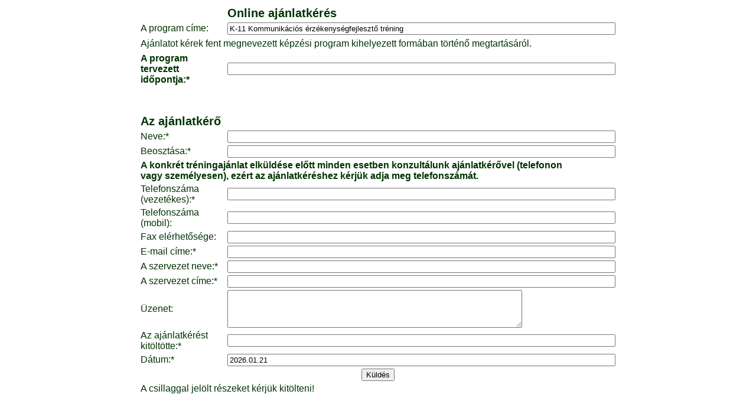

--- FILE ---
content_type: text/html
request_url: http://treningbank.hu/ajanlatkero_jellapforma.php?link=K-11
body_size: 1124
content:

<html>
<head>
	<title>Tréningbank online jelentkezési lap </title>
<meta http-equiv="Content-Type" content="text/html; charset=iso-8859-2">
<style type="text/css">
.text {font-family:Arial; font-weight:normal; color:#003200; font-size:16px;}
.text a {font-family:Arial; font-weight:normal; color:#003200; font-size:16px;}
.text2 {font-family:Arial; font-weight:bold; color:#003200; font-size:20px;}
body,td,th {
	font-family: Arial, Helvetica, sans-serif;
}
.style3 {font-size:17px; font-family: Arial; color: #003200;}
.text3 {font-family:Arial; font-weight:bold; color:#FF3300; font-size:20px;}
</style>

</head>

<body class="text">




<form action="ajanlatkero_jellapforma.php" method="POST">


<table width="810" border="0" align="center">

	<tr>
	<td></td>
	<td class="text2">Online ajánlatkérés</td>

	<tr>
		<td width="284" class="text">A program címe:</td>
		<td width="524"><input name="prcim" size="80" type="text" value="K-11 Kommunikációs érzékenységfejlesztő tréning"></td>
	<tr class="text">
		<td colspan="2" height="25">Ajánlatot kérek fent megnevezett képzési program kihelyezett formában történő megtartásáról.	</td>
	<tr class="text">
    		<td><strong>A program tervezett időpontja:*</strong></td>
	     	<td width="524"><input name="prtervidopont" size="80" type="text" value=""></td>
	</tr>
	<tr>
		<td>
		<span class="text2"><br>
		<br> 
		Az ajánlatkérő </span></td>
	</tr>
	<tr span="text"><td width="284">Neve:*</td>
		<td width="524"><input name="ajnev" size="80" type="text" value=""></td>
	</tr>
	<tr span="text">
		<td>Beosztása:*</td>
		<td><input name="ajbeosztas" size="80" type="text" value=""></td>
	</tr>
	<tr span="text">
		<td colspan="2"><strong>A konkrét tréningajánlat elküldése előtt minden esetben konzultálunk ajánlatkérővel (telefonon <br>
		vagy személyesen), ezért az ajánlatkéréshez kérjük adja meg telefonszámát.</strong></td>
	</tr>
	<tr span="text">
		<td>Telefonszáma (vezetékes):*</td>
		<td><input name="ajveztelszam" size="80" type="text" value=""></td>
	</tr>
	<tr span="text">
		<td>Telefonszáma (mobil):</td>
		<td><input name="ajmobilszam" size="80" type="text" value=""></td>
	</tr>
	<tr span="text">
		<td>Fax elérhetősége:</td>
		<td><input name="ajfaxszam" size="80" type="text" value=""></td>
	</tr>
	<tr span="text">
		<td>E-mail címe:*</td>
		<td><input name="ajemail" size="80" type="text" value=""></td>
	</tr>
	<tr span="text"><td>A szervezet neve:*</td>
		<td><input name="ajceg" size="80" type="text" value=""></td>
	</tr>
	<tr span="text">
		<td>A szervezet címe:*</td>
		<td><input name="ajcegcim" size="80" type="text" value=""></td>
	</tr>
	<tr span="text">
		<td>Üzenet:</td>
		<td><textarea name="uzenet" cols="60" rows="4" value=""></textarea></td>
	</tr>
	<tr span="text">
		<td>Az ajánlatkérést kitöltötte:*</td>
		<td><input name="jellapkitolto" size="80" type="text" value=""></td>
	<tr span="text">
		<td>Dátum:*</td>
		<td><input name="datum" size="80" type="text" value="2026.01.21"></td>
	
	<tr span="text"><td colspan="2"><center><input type="submit"name="submit" value="Küldés"></center></td>
	</tr>
	<tr span="text">
		<td colspan="2">A csillaggal jelölt részeket kérjük kitölteni!</td>

	</tr>
</table>
</form>
</body>
</html>
